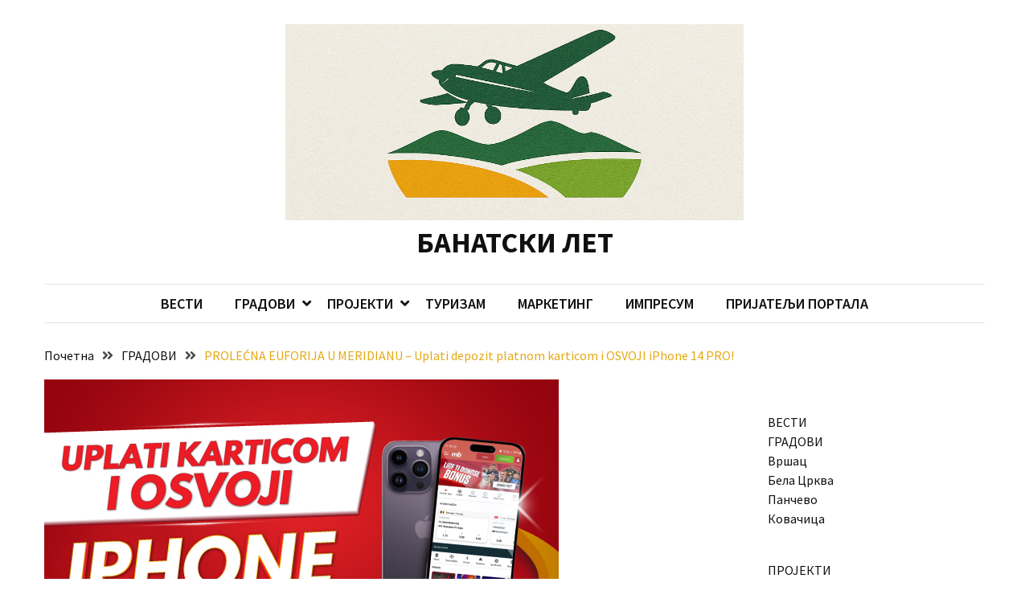

--- FILE ---
content_type: text/html; charset=UTF-8
request_url: https://banatskilet.rs/prolecna-euforija-u-meridianu-uplati-depozit-platnom-karticom-i-osvoji-iphone-14-pro/
body_size: 13124
content:
<!doctype html>
<html lang="sr-RS">

<head>
  <meta charset="UTF-8">
  <meta name="viewport" content="width=device-width, initial-scale=1">
  <link rel="profile" href="https://gmpg.org/xfn/11">

  <title>PROLEĆNA EUFORIJA U MERIDIANU &#8211; Uplati depozit platnom karticom i OSVOJI iPhone 14 PRO! &#8211; БАНАТСКИ ЛЕТ</title>
<meta name='robots' content='max-image-preview:large' />
<link rel='dns-prefetch' href='//fonts.googleapis.com' />
<link rel="alternate" type="application/rss+xml" title="БАНАТСКИ ЛЕТ &raquo; довод" href="https://banatskilet.rs/feed/" />
<link rel="alternate" type="application/rss+xml" title="БАНАТСКИ ЛЕТ &raquo; довод коментара" href="https://banatskilet.rs/comments/feed/" />
<link rel="alternate" type="application/rss+xml" title="БАНАТСКИ ЛЕТ &raquo; довод коментара на PROLEĆNA EUFORIJA U MERIDIANU &#8211; Uplati depozit platnom karticom i OSVOJI iPhone 14 PRO!" href="https://banatskilet.rs/prolecna-euforija-u-meridianu-uplati-depozit-platnom-karticom-i-osvoji-iphone-14-pro/feed/" />
<link rel="alternate" title="oEmbed (JSON)" type="application/json+oembed" href="https://banatskilet.rs/wp-json/oembed/1.0/embed?url=https%3A%2F%2Fbanatskilet.rs%2Fprolecna-euforija-u-meridianu-uplati-depozit-platnom-karticom-i-osvoji-iphone-14-pro%2F" />
<link rel="alternate" title="oEmbed (XML)" type="text/xml+oembed" href="https://banatskilet.rs/wp-json/oembed/1.0/embed?url=https%3A%2F%2Fbanatskilet.rs%2Fprolecna-euforija-u-meridianu-uplati-depozit-platnom-karticom-i-osvoji-iphone-14-pro%2F&#038;format=xml" />
<style id='wp-img-auto-sizes-contain-inline-css'>
img:is([sizes=auto i],[sizes^="auto," i]){contain-intrinsic-size:3000px 1500px}
/*# sourceURL=wp-img-auto-sizes-contain-inline-css */
</style>
<style id='wp-emoji-styles-inline-css'>

	img.wp-smiley, img.emoji {
		display: inline !important;
		border: none !important;
		box-shadow: none !important;
		height: 1em !important;
		width: 1em !important;
		margin: 0 0.07em !important;
		vertical-align: -0.1em !important;
		background: none !important;
		padding: 0 !important;
	}
/*# sourceURL=wp-emoji-styles-inline-css */
</style>
<style id='wp-block-library-inline-css'>
:root{--wp-block-synced-color:#7a00df;--wp-block-synced-color--rgb:122,0,223;--wp-bound-block-color:var(--wp-block-synced-color);--wp-editor-canvas-background:#ddd;--wp-admin-theme-color:#007cba;--wp-admin-theme-color--rgb:0,124,186;--wp-admin-theme-color-darker-10:#006ba1;--wp-admin-theme-color-darker-10--rgb:0,107,160.5;--wp-admin-theme-color-darker-20:#005a87;--wp-admin-theme-color-darker-20--rgb:0,90,135;--wp-admin-border-width-focus:2px}@media (min-resolution:192dpi){:root{--wp-admin-border-width-focus:1.5px}}.wp-element-button{cursor:pointer}:root .has-very-light-gray-background-color{background-color:#eee}:root .has-very-dark-gray-background-color{background-color:#313131}:root .has-very-light-gray-color{color:#eee}:root .has-very-dark-gray-color{color:#313131}:root .has-vivid-green-cyan-to-vivid-cyan-blue-gradient-background{background:linear-gradient(135deg,#00d084,#0693e3)}:root .has-purple-crush-gradient-background{background:linear-gradient(135deg,#34e2e4,#4721fb 50%,#ab1dfe)}:root .has-hazy-dawn-gradient-background{background:linear-gradient(135deg,#faaca8,#dad0ec)}:root .has-subdued-olive-gradient-background{background:linear-gradient(135deg,#fafae1,#67a671)}:root .has-atomic-cream-gradient-background{background:linear-gradient(135deg,#fdd79a,#004a59)}:root .has-nightshade-gradient-background{background:linear-gradient(135deg,#330968,#31cdcf)}:root .has-midnight-gradient-background{background:linear-gradient(135deg,#020381,#2874fc)}:root{--wp--preset--font-size--normal:16px;--wp--preset--font-size--huge:42px}.has-regular-font-size{font-size:1em}.has-larger-font-size{font-size:2.625em}.has-normal-font-size{font-size:var(--wp--preset--font-size--normal)}.has-huge-font-size{font-size:var(--wp--preset--font-size--huge)}.has-text-align-center{text-align:center}.has-text-align-left{text-align:left}.has-text-align-right{text-align:right}.has-fit-text{white-space:nowrap!important}#end-resizable-editor-section{display:none}.aligncenter{clear:both}.items-justified-left{justify-content:flex-start}.items-justified-center{justify-content:center}.items-justified-right{justify-content:flex-end}.items-justified-space-between{justify-content:space-between}.screen-reader-text{border:0;clip-path:inset(50%);height:1px;margin:-1px;overflow:hidden;padding:0;position:absolute;width:1px;word-wrap:normal!important}.screen-reader-text:focus{background-color:#ddd;clip-path:none;color:#444;display:block;font-size:1em;height:auto;left:5px;line-height:normal;padding:15px 23px 14px;text-decoration:none;top:5px;width:auto;z-index:100000}html :where(.has-border-color){border-style:solid}html :where([style*=border-top-color]){border-top-style:solid}html :where([style*=border-right-color]){border-right-style:solid}html :where([style*=border-bottom-color]){border-bottom-style:solid}html :where([style*=border-left-color]){border-left-style:solid}html :where([style*=border-width]){border-style:solid}html :where([style*=border-top-width]){border-top-style:solid}html :where([style*=border-right-width]){border-right-style:solid}html :where([style*=border-bottom-width]){border-bottom-style:solid}html :where([style*=border-left-width]){border-left-style:solid}html :where(img[class*=wp-image-]){height:auto;max-width:100%}:where(figure){margin:0 0 1em}html :where(.is-position-sticky){--wp-admin--admin-bar--position-offset:var(--wp-admin--admin-bar--height,0px)}@media screen and (max-width:600px){html :where(.is-position-sticky){--wp-admin--admin-bar--position-offset:0px}}

/*# sourceURL=wp-block-library-inline-css */
</style><style id='wp-block-media-text-inline-css'>
.wp-block-media-text{box-sizing:border-box;
  /*!rtl:begin:ignore*/direction:ltr;
  /*!rtl:end:ignore*/display:grid;grid-template-columns:50% 1fr;grid-template-rows:auto}.wp-block-media-text.has-media-on-the-right{grid-template-columns:1fr 50%}.wp-block-media-text.is-vertically-aligned-top>.wp-block-media-text__content,.wp-block-media-text.is-vertically-aligned-top>.wp-block-media-text__media{align-self:start}.wp-block-media-text.is-vertically-aligned-center>.wp-block-media-text__content,.wp-block-media-text.is-vertically-aligned-center>.wp-block-media-text__media,.wp-block-media-text>.wp-block-media-text__content,.wp-block-media-text>.wp-block-media-text__media{align-self:center}.wp-block-media-text.is-vertically-aligned-bottom>.wp-block-media-text__content,.wp-block-media-text.is-vertically-aligned-bottom>.wp-block-media-text__media{align-self:end}.wp-block-media-text>.wp-block-media-text__media{
  /*!rtl:begin:ignore*/grid-column:1;grid-row:1;
  /*!rtl:end:ignore*/margin:0}.wp-block-media-text>.wp-block-media-text__content{direction:ltr;
  /*!rtl:begin:ignore*/grid-column:2;grid-row:1;
  /*!rtl:end:ignore*/padding:0 8%;word-break:break-word}.wp-block-media-text.has-media-on-the-right>.wp-block-media-text__media{
  /*!rtl:begin:ignore*/grid-column:2;grid-row:1
  /*!rtl:end:ignore*/}.wp-block-media-text.has-media-on-the-right>.wp-block-media-text__content{
  /*!rtl:begin:ignore*/grid-column:1;grid-row:1
  /*!rtl:end:ignore*/}.wp-block-media-text__media a{display:block}.wp-block-media-text__media img,.wp-block-media-text__media video{height:auto;max-width:unset;vertical-align:middle;width:100%}.wp-block-media-text.is-image-fill>.wp-block-media-text__media{background-size:cover;height:100%;min-height:250px}.wp-block-media-text.is-image-fill>.wp-block-media-text__media>a{display:block;height:100%}.wp-block-media-text.is-image-fill>.wp-block-media-text__media img{height:1px;margin:-1px;overflow:hidden;padding:0;position:absolute;width:1px;clip:rect(0,0,0,0);border:0}.wp-block-media-text.is-image-fill-element>.wp-block-media-text__media{height:100%;min-height:250px}.wp-block-media-text.is-image-fill-element>.wp-block-media-text__media>a{display:block;height:100%}.wp-block-media-text.is-image-fill-element>.wp-block-media-text__media img{height:100%;object-fit:cover;width:100%}@media (max-width:600px){.wp-block-media-text.is-stacked-on-mobile{grid-template-columns:100%!important}.wp-block-media-text.is-stacked-on-mobile>.wp-block-media-text__media{grid-column:1;grid-row:1}.wp-block-media-text.is-stacked-on-mobile>.wp-block-media-text__content{grid-column:1;grid-row:2}}
/*# sourceURL=https://banatskilet.rs/wp-includes/blocks/media-text/style.min.css */
</style>
<style id='wp-block-paragraph-inline-css'>
.is-small-text{font-size:.875em}.is-regular-text{font-size:1em}.is-large-text{font-size:2.25em}.is-larger-text{font-size:3em}.has-drop-cap:not(:focus):first-letter{float:left;font-size:8.4em;font-style:normal;font-weight:100;line-height:.68;margin:.05em .1em 0 0;text-transform:uppercase}body.rtl .has-drop-cap:not(:focus):first-letter{float:none;margin-left:.1em}p.has-drop-cap.has-background{overflow:hidden}:root :where(p.has-background){padding:1.25em 2.375em}:where(p.has-text-color:not(.has-link-color)) a{color:inherit}p.has-text-align-left[style*="writing-mode:vertical-lr"],p.has-text-align-right[style*="writing-mode:vertical-rl"]{rotate:180deg}
/*# sourceURL=https://banatskilet.rs/wp-includes/blocks/paragraph/style.min.css */
</style>
<style id='global-styles-inline-css'>
:root{--wp--preset--aspect-ratio--square: 1;--wp--preset--aspect-ratio--4-3: 4/3;--wp--preset--aspect-ratio--3-4: 3/4;--wp--preset--aspect-ratio--3-2: 3/2;--wp--preset--aspect-ratio--2-3: 2/3;--wp--preset--aspect-ratio--16-9: 16/9;--wp--preset--aspect-ratio--9-16: 9/16;--wp--preset--color--black: #000000;--wp--preset--color--cyan-bluish-gray: #abb8c3;--wp--preset--color--white: #ffffff;--wp--preset--color--pale-pink: #f78da7;--wp--preset--color--vivid-red: #cf2e2e;--wp--preset--color--luminous-vivid-orange: #ff6900;--wp--preset--color--luminous-vivid-amber: #fcb900;--wp--preset--color--light-green-cyan: #7bdcb5;--wp--preset--color--vivid-green-cyan: #00d084;--wp--preset--color--pale-cyan-blue: #8ed1fc;--wp--preset--color--vivid-cyan-blue: #0693e3;--wp--preset--color--vivid-purple: #9b51e0;--wp--preset--gradient--vivid-cyan-blue-to-vivid-purple: linear-gradient(135deg,rgb(6,147,227) 0%,rgb(155,81,224) 100%);--wp--preset--gradient--light-green-cyan-to-vivid-green-cyan: linear-gradient(135deg,rgb(122,220,180) 0%,rgb(0,208,130) 100%);--wp--preset--gradient--luminous-vivid-amber-to-luminous-vivid-orange: linear-gradient(135deg,rgb(252,185,0) 0%,rgb(255,105,0) 100%);--wp--preset--gradient--luminous-vivid-orange-to-vivid-red: linear-gradient(135deg,rgb(255,105,0) 0%,rgb(207,46,46) 100%);--wp--preset--gradient--very-light-gray-to-cyan-bluish-gray: linear-gradient(135deg,rgb(238,238,238) 0%,rgb(169,184,195) 100%);--wp--preset--gradient--cool-to-warm-spectrum: linear-gradient(135deg,rgb(74,234,220) 0%,rgb(151,120,209) 20%,rgb(207,42,186) 40%,rgb(238,44,130) 60%,rgb(251,105,98) 80%,rgb(254,248,76) 100%);--wp--preset--gradient--blush-light-purple: linear-gradient(135deg,rgb(255,206,236) 0%,rgb(152,150,240) 100%);--wp--preset--gradient--blush-bordeaux: linear-gradient(135deg,rgb(254,205,165) 0%,rgb(254,45,45) 50%,rgb(107,0,62) 100%);--wp--preset--gradient--luminous-dusk: linear-gradient(135deg,rgb(255,203,112) 0%,rgb(199,81,192) 50%,rgb(65,88,208) 100%);--wp--preset--gradient--pale-ocean: linear-gradient(135deg,rgb(255,245,203) 0%,rgb(182,227,212) 50%,rgb(51,167,181) 100%);--wp--preset--gradient--electric-grass: linear-gradient(135deg,rgb(202,248,128) 0%,rgb(113,206,126) 100%);--wp--preset--gradient--midnight: linear-gradient(135deg,rgb(2,3,129) 0%,rgb(40,116,252) 100%);--wp--preset--font-size--small: 13px;--wp--preset--font-size--medium: 20px;--wp--preset--font-size--large: 36px;--wp--preset--font-size--x-large: 42px;--wp--preset--spacing--20: 0.44rem;--wp--preset--spacing--30: 0.67rem;--wp--preset--spacing--40: 1rem;--wp--preset--spacing--50: 1.5rem;--wp--preset--spacing--60: 2.25rem;--wp--preset--spacing--70: 3.38rem;--wp--preset--spacing--80: 5.06rem;--wp--preset--shadow--natural: 6px 6px 9px rgba(0, 0, 0, 0.2);--wp--preset--shadow--deep: 12px 12px 50px rgba(0, 0, 0, 0.4);--wp--preset--shadow--sharp: 6px 6px 0px rgba(0, 0, 0, 0.2);--wp--preset--shadow--outlined: 6px 6px 0px -3px rgb(255, 255, 255), 6px 6px rgb(0, 0, 0);--wp--preset--shadow--crisp: 6px 6px 0px rgb(0, 0, 0);}:where(.is-layout-flex){gap: 0.5em;}:where(.is-layout-grid){gap: 0.5em;}body .is-layout-flex{display: flex;}.is-layout-flex{flex-wrap: wrap;align-items: center;}.is-layout-flex > :is(*, div){margin: 0;}body .is-layout-grid{display: grid;}.is-layout-grid > :is(*, div){margin: 0;}:where(.wp-block-columns.is-layout-flex){gap: 2em;}:where(.wp-block-columns.is-layout-grid){gap: 2em;}:where(.wp-block-post-template.is-layout-flex){gap: 1.25em;}:where(.wp-block-post-template.is-layout-grid){gap: 1.25em;}.has-black-color{color: var(--wp--preset--color--black) !important;}.has-cyan-bluish-gray-color{color: var(--wp--preset--color--cyan-bluish-gray) !important;}.has-white-color{color: var(--wp--preset--color--white) !important;}.has-pale-pink-color{color: var(--wp--preset--color--pale-pink) !important;}.has-vivid-red-color{color: var(--wp--preset--color--vivid-red) !important;}.has-luminous-vivid-orange-color{color: var(--wp--preset--color--luminous-vivid-orange) !important;}.has-luminous-vivid-amber-color{color: var(--wp--preset--color--luminous-vivid-amber) !important;}.has-light-green-cyan-color{color: var(--wp--preset--color--light-green-cyan) !important;}.has-vivid-green-cyan-color{color: var(--wp--preset--color--vivid-green-cyan) !important;}.has-pale-cyan-blue-color{color: var(--wp--preset--color--pale-cyan-blue) !important;}.has-vivid-cyan-blue-color{color: var(--wp--preset--color--vivid-cyan-blue) !important;}.has-vivid-purple-color{color: var(--wp--preset--color--vivid-purple) !important;}.has-black-background-color{background-color: var(--wp--preset--color--black) !important;}.has-cyan-bluish-gray-background-color{background-color: var(--wp--preset--color--cyan-bluish-gray) !important;}.has-white-background-color{background-color: var(--wp--preset--color--white) !important;}.has-pale-pink-background-color{background-color: var(--wp--preset--color--pale-pink) !important;}.has-vivid-red-background-color{background-color: var(--wp--preset--color--vivid-red) !important;}.has-luminous-vivid-orange-background-color{background-color: var(--wp--preset--color--luminous-vivid-orange) !important;}.has-luminous-vivid-amber-background-color{background-color: var(--wp--preset--color--luminous-vivid-amber) !important;}.has-light-green-cyan-background-color{background-color: var(--wp--preset--color--light-green-cyan) !important;}.has-vivid-green-cyan-background-color{background-color: var(--wp--preset--color--vivid-green-cyan) !important;}.has-pale-cyan-blue-background-color{background-color: var(--wp--preset--color--pale-cyan-blue) !important;}.has-vivid-cyan-blue-background-color{background-color: var(--wp--preset--color--vivid-cyan-blue) !important;}.has-vivid-purple-background-color{background-color: var(--wp--preset--color--vivid-purple) !important;}.has-black-border-color{border-color: var(--wp--preset--color--black) !important;}.has-cyan-bluish-gray-border-color{border-color: var(--wp--preset--color--cyan-bluish-gray) !important;}.has-white-border-color{border-color: var(--wp--preset--color--white) !important;}.has-pale-pink-border-color{border-color: var(--wp--preset--color--pale-pink) !important;}.has-vivid-red-border-color{border-color: var(--wp--preset--color--vivid-red) !important;}.has-luminous-vivid-orange-border-color{border-color: var(--wp--preset--color--luminous-vivid-orange) !important;}.has-luminous-vivid-amber-border-color{border-color: var(--wp--preset--color--luminous-vivid-amber) !important;}.has-light-green-cyan-border-color{border-color: var(--wp--preset--color--light-green-cyan) !important;}.has-vivid-green-cyan-border-color{border-color: var(--wp--preset--color--vivid-green-cyan) !important;}.has-pale-cyan-blue-border-color{border-color: var(--wp--preset--color--pale-cyan-blue) !important;}.has-vivid-cyan-blue-border-color{border-color: var(--wp--preset--color--vivid-cyan-blue) !important;}.has-vivid-purple-border-color{border-color: var(--wp--preset--color--vivid-purple) !important;}.has-vivid-cyan-blue-to-vivid-purple-gradient-background{background: var(--wp--preset--gradient--vivid-cyan-blue-to-vivid-purple) !important;}.has-light-green-cyan-to-vivid-green-cyan-gradient-background{background: var(--wp--preset--gradient--light-green-cyan-to-vivid-green-cyan) !important;}.has-luminous-vivid-amber-to-luminous-vivid-orange-gradient-background{background: var(--wp--preset--gradient--luminous-vivid-amber-to-luminous-vivid-orange) !important;}.has-luminous-vivid-orange-to-vivid-red-gradient-background{background: var(--wp--preset--gradient--luminous-vivid-orange-to-vivid-red) !important;}.has-very-light-gray-to-cyan-bluish-gray-gradient-background{background: var(--wp--preset--gradient--very-light-gray-to-cyan-bluish-gray) !important;}.has-cool-to-warm-spectrum-gradient-background{background: var(--wp--preset--gradient--cool-to-warm-spectrum) !important;}.has-blush-light-purple-gradient-background{background: var(--wp--preset--gradient--blush-light-purple) !important;}.has-blush-bordeaux-gradient-background{background: var(--wp--preset--gradient--blush-bordeaux) !important;}.has-luminous-dusk-gradient-background{background: var(--wp--preset--gradient--luminous-dusk) !important;}.has-pale-ocean-gradient-background{background: var(--wp--preset--gradient--pale-ocean) !important;}.has-electric-grass-gradient-background{background: var(--wp--preset--gradient--electric-grass) !important;}.has-midnight-gradient-background{background: var(--wp--preset--gradient--midnight) !important;}.has-small-font-size{font-size: var(--wp--preset--font-size--small) !important;}.has-medium-font-size{font-size: var(--wp--preset--font-size--medium) !important;}.has-large-font-size{font-size: var(--wp--preset--font-size--large) !important;}.has-x-large-font-size{font-size: var(--wp--preset--font-size--x-large) !important;}
/*# sourceURL=global-styles-inline-css */
</style>

<style id='classic-theme-styles-inline-css'>
/*! This file is auto-generated */
.wp-block-button__link{color:#fff;background-color:#32373c;border-radius:9999px;box-shadow:none;text-decoration:none;padding:calc(.667em + 2px) calc(1.333em + 2px);font-size:1.125em}.wp-block-file__button{background:#32373c;color:#fff;text-decoration:none}
/*# sourceURL=/wp-includes/css/classic-themes.min.css */
</style>
<link rel='stylesheet' id='google-font-css' href='//fonts.googleapis.com/css2?family=Source+Sans+Pro%3Awght%40400%3B600%3B700&#038;display=swap&#038;ver=1.0.0' media='all' />
<link rel='stylesheet' id='font-awesome-css' href='https://banatskilet.rs/wp-content/themes/blockwp/candidthemes/assets/vendor/font-awesome/all.min.css?ver=1.0.0' media='all' />
<link rel='stylesheet' id='blockwp-style-css' href='https://banatskilet.rs/wp-content/themes/blockwp/style.css?ver=1.0.0' media='all' />
<style id='blockwp-style-inline-css'>
:root { 
               --primary-color: #e5a812; 
            }.site-header-topbar  { 
                background-color: #fff1ce; 
            }
/*# sourceURL=blockwp-style-inline-css */
</style>
<script src="https://banatskilet.rs/wp-includes/js/jquery/jquery.min.js?ver=3.7.1" id="jquery-core-js"></script>
<script src="https://banatskilet.rs/wp-includes/js/jquery/jquery-migrate.min.js?ver=3.4.1" id="jquery-migrate-js"></script>
<link rel="https://api.w.org/" href="https://banatskilet.rs/wp-json/" /><link rel="alternate" title="JSON" type="application/json" href="https://banatskilet.rs/wp-json/wp/v2/posts/2959" /><link rel="EditURI" type="application/rsd+xml" title="RSD" href="https://banatskilet.rs/xmlrpc.php?rsd" />
<meta name="generator" content="WordPress 6.9" />
<link rel="canonical" href="https://banatskilet.rs/prolecna-euforija-u-meridianu-uplati-depozit-platnom-karticom-i-osvoji-iphone-14-pro/" />
<link rel='shortlink' href='https://banatskilet.rs/?p=2959' />
<link rel="pingback" href="https://banatskilet.rs/xmlrpc.php"><link rel="icon" href="https://banatskilet.rs/wp-content/uploads/2022/03/cropped-paragliding-g54c5aea37_1920.jpg-tamnija-32x32.jpg" sizes="32x32" />
<link rel="icon" href="https://banatskilet.rs/wp-content/uploads/2022/03/cropped-paragliding-g54c5aea37_1920.jpg-tamnija-192x192.jpg" sizes="192x192" />
<link rel="apple-touch-icon" href="https://banatskilet.rs/wp-content/uploads/2022/03/cropped-paragliding-g54c5aea37_1920.jpg-tamnija-180x180.jpg" />
<meta name="msapplication-TileImage" content="https://banatskilet.rs/wp-content/uploads/2022/03/cropped-paragliding-g54c5aea37_1920.jpg-tamnija-270x270.jpg" />
</head>

<body class="wp-singular post-template-default single single-post postid-2959 single-format-standard wp-custom-logo wp-theme-blockwp ct-sticky-sidebar">
          <a class='skip-link screen-reader-text' href='#ct-content-area'>
            Skip to content        </a>
                    <header id='masthead' class='site-header'>
            
            <div id='offcanvas-sidebar' class='offcanvas-sidenav'>
                <button class='close-btn'><i class='fa fa-times'></i></button>
                                    <div class="default-widgets">
                        
		<div class="widget widget_recent_entries">
		<h2 class="widgettitle">Скорашњи чланци</h2>
		<ul>
											<li>
					<a href="https://banatskilet.rs/najavljen-prvi-sajam-zenskog-preduzetnistva-ap-vojvodine-i-republike-srpske/">Најављен први Сајам женског предузетништва АП Војводине и Републике Српске</a>
									</li>
											<li>
					<a href="https://banatskilet.rs/vestacka-inteligencija-i-novinarski-portali-novi-horizonti-ili-rizici-za-profesiju/">Вештачка интелигенција и новинарски портали – нови хоризонти или ризици за професију?</a>
									</li>
											<li>
					<a href="https://banatskilet.rs/etika-i-eticka-pitanja-izvestavanja-i-medijskih-sadrzaja-na-portalim/">Етика и етичка питања извештавања и медијских садржаја на порталим</a>
									</li>
											<li>
					<a href="https://banatskilet.rs/turisticka-organizacija-opstine-kovin-predstavila-tradiciju-banatske-trpeze-u-centru-za-kulturu-kovin/">Туристичка организација општине Ковин представила „Традицију банатске трпезе“ у Центру за културу Ковин</a>
									</li>
											<li>
					<a href="https://banatskilet.rs/to-vrsac-na-vinskom-parku-u-sremskoj-mitrovici/">ТО Вршац на Винском парку у Сремској Митровици-</a>
									</li>
					</ul>

		</div>                        <div class="widget widget_categories">
                            <h2 class="widget-title">Most Used Categories</h2>
                            <ul>
                                	<li class="cat-item cat-item-62"><a href="https://banatskilet.rs/category/%d0%b2%d1%80%d1%88%d0%b0%d1%86/">Вршац</a> (846)
</li>
	<li class="cat-item cat-item-69"><a href="https://banatskilet.rs/category/vesti/">Вести</a> (728)
</li>
	<li class="cat-item cat-item-60"><a href="https://banatskilet.rs/category/%d0%b3%d1%80%d0%b0%d0%b4%d0%be%d0%b2%d0%b8/">ГРАДОВИ</a> (810)
<ul class='children'>
	<li class="cat-item cat-item-81"><a href="https://banatskilet.rs/category/%d0%b3%d1%80%d0%b0%d0%b4%d0%be%d0%b2%d0%b8/plandiste/">Пландиште</a> (139)
</li>
</ul>
</li>
	<li class="cat-item cat-item-61"><a href="https://banatskilet.rs/category/%d0%bf%d0%b0%d0%bd%d1%87%d0%b5%d0%b2%d0%be/">Панчево</a> (472)
</li>
	<li class="cat-item cat-item-1"><a href="https://banatskilet.rs/category/uncategorized/">Uncategorized</a> (456)
</li>
	<li class="cat-item cat-item-45"><a href="https://banatskilet.rs/category/clanci/">Чланци</a> (306)
</li>
	<li class="cat-item cat-item-22"><a href="https://banatskilet.rs/category/blogs/">Blogs</a> (143)
</li>
	<li class="cat-item cat-item-64"><a href="https://banatskilet.rs/category/%d0%ba%d0%be%d0%b2%d0%b0%d1%87%d0%b8%d1%86%d0%b0/">Ковачица</a> (139)
</li>
	<li class="cat-item cat-item-63"><a href="https://banatskilet.rs/category/%d0%b1%d0%b5%d0%bb%d0%b0-%d1%86%d1%80%d0%ba%d0%b2%d0%b0/">Бела Црква</a> (137)
</li>
                            </ul>
                        </div>
                    </div>
                            </div>
                <div id='page' class='site'>
                <a class='skip-link screen-reader-text' href='#ct-content-area'>
            Skip to content        </a>
                    <header id='masthead' class='site-header'>
                    <div class="site-main-header-wrapper">

                    <div class="site-main-header">
                <div class="container">
                    <div class="row">
                                            <div class="col-sm-1-4 mbl-hide">
                                                    </div>
                                            <div class="col-sm-1-2">
                            <div class="site-branding">
                                <a href="https://banatskilet.rs/" class="custom-logo-link" rel="home"><img width="1024" height="438" src="https://banatskilet.rs/wp-content/uploads/2025/10/cropped-ChatGPT-Image-16.-окт-2025.-09_21_05.png" class="custom-logo" alt="БАНАТСКИ ЛЕТ" decoding="async" fetchpriority="high" srcset="https://banatskilet.rs/wp-content/uploads/2025/10/cropped-ChatGPT-Image-16.-окт-2025.-09_21_05.png 1024w, https://banatskilet.rs/wp-content/uploads/2025/10/cropped-ChatGPT-Image-16.-окт-2025.-09_21_05-300x128.png 300w, https://banatskilet.rs/wp-content/uploads/2025/10/cropped-ChatGPT-Image-16.-окт-2025.-09_21_05-768x329.png 768w" sizes="(max-width: 1024px) 100vw, 1024px" /></a>                                    <p class="site-title"><a href="https://banatskilet.rs/" rel="home">БАНАТСКИ ЛЕТ</a></p>
                                                            </div><!-- .site-branding -->
                        </div>
                                            <div class="col-sm-1-4 text-right mbl-hide">
                                                    </div>
                                        </div>
                </div>
            </div> <!-- .main-header -->
            <div class="menu-wrapper">
            <div class="container">
                <div class="container-inner" id="ct-menu-container">
                                    <div class="ct-mobile-top-menu-wrapper">
                                                <div class="menu-toggle-wrapper text-right">

                            <button class="menu-toggle" id="ct-menu-toggle" aria-controls="primary-menu" aria-expanded="false">
                                <i class="fas fa-bars"></i>
                            </button>
                        </div>
                                        </div>
                                    <nav id="site-navigation" class="main-navigation">
                        <ul id="primary-menu" class="menu"><li id="menu-item-11594" class="menu-item menu-item-type-post_type menu-item-object-page current_page_parent menu-item-11594"><a href="https://banatskilet.rs/%d0%b2%d0%b5%d1%81%d1%82%d0%b8/">ВЕСТИ</a></li>
<li id="menu-item-348" class="menu-item menu-item-type-taxonomy menu-item-object-category current-post-ancestor current-menu-parent current-post-parent menu-item-has-children menu-item-348"><a href="https://banatskilet.rs/category/%d0%b3%d1%80%d0%b0%d0%b4%d0%be%d0%b2%d0%b8/">ГРАДОВИ</a>
<ul class="sub-menu">
	<li id="menu-item-347" class="menu-item menu-item-type-taxonomy menu-item-object-category menu-item-347"><a href="https://banatskilet.rs/category/%d0%b2%d1%80%d1%88%d0%b0%d1%86/">Вршац</a></li>
	<li id="menu-item-346" class="menu-item menu-item-type-taxonomy menu-item-object-category menu-item-346"><a href="https://banatskilet.rs/category/%d0%b1%d0%b5%d0%bb%d0%b0-%d1%86%d1%80%d0%ba%d0%b2%d0%b0/">Бела Црква</a></li>
	<li id="menu-item-350" class="menu-item menu-item-type-taxonomy menu-item-object-category menu-item-350"><a href="https://banatskilet.rs/category/%d0%bf%d0%b0%d0%bd%d1%87%d0%b5%d0%b2%d0%be/">Панчево</a></li>
	<li id="menu-item-349" class="menu-item menu-item-type-taxonomy menu-item-object-category menu-item-349"><a href="https://banatskilet.rs/category/%d0%ba%d0%be%d0%b2%d0%b0%d1%87%d0%b8%d1%86%d0%b0/">Ковачица</a></li>
</ul>
</li>
<li id="menu-item-11118" class="menu-item menu-item-type-taxonomy menu-item-object-category menu-item-has-children menu-item-11118"><a href="https://banatskilet.rs/category/projekti-2/">ПРОЈЕКТИ</a>
<ul class="sub-menu">
	<li id="menu-item-11117" class="menu-item menu-item-type-taxonomy menu-item-object-category menu-item-11117"><a href="https://banatskilet.rs/category/kovacica-i-padina-cuvari-boja-tradicije/">Ковачица и Падина &#8211; Чувари боја традиције</a></li>
	<li id="menu-item-11287" class="menu-item menu-item-type-taxonomy menu-item-object-category menu-item-11287"><a href="https://banatskilet.rs/category/kovin-tvoja-turisticka-destinacija/">Ковин &#8211; Твоја туристичка дестинација</a></li>
</ul>
</li>
<li id="menu-item-2296" class="menu-item menu-item-type-taxonomy menu-item-object-category menu-item-2296"><a href="https://banatskilet.rs/category/turizam/">ТУРИЗАМ</a></li>
<li id="menu-item-5808" class="menu-item menu-item-type-post_type menu-item-object-page menu-item-5808"><a href="https://banatskilet.rs/marketing/">МАРКЕТИНГ</a></li>
<li id="menu-item-318" class="menu-item menu-item-type-post_type menu-item-object-page menu-item-318"><a href="https://banatskilet.rs/about/">ИМПРЕСУМ</a></li>
<li id="menu-item-7228" class="menu-item menu-item-type-taxonomy menu-item-object-category menu-item-7228"><a href="https://banatskilet.rs/category/prijatelji-portala/">ПРИЈАТЕЉИ ПОРТАЛА</a></li>
<li class="nav-item ct-nav-item"><a class="nav-link close_nav" href="#"><i class="fa fa-times"></i></a></li></ul>                    </nav><!-- #site-navigation -->
                    
                </div>
            </div>
        </div> <!-- .menu-wrapper -->
            </div> <!-- .site-main-header-wrapper -->
            </header><!-- #masthead -->
        
  <div id="ct-content-area" class="ct-site-content-wrapper ct-right-sidebar ct-enable-underline"><div class="ct-inner-content-area">
	<div class="container">
		<div class="row">

			<main id="primary" class="site-main col-sm-2-3 col-lg-3-4">

				
<article id="post-2959" class="post-2959 post type-post status-publish format-standard has-post-thumbnail hentry category-60">
	<div class="card-item card-media-aside">
		                <div class="blockwp-breadcrumb-wrapper">
                    <div class='breadcrumbs init-animate clearfix'><div id='blockwp-breadcrumbs' class='clearfix'><div role="navigation" aria-label="Breadcrumbs" class="breadcrumb-trail breadcrumbs" itemprop="breadcrumb"><ul class="trail-items" itemscope itemtype="http://schema.org/BreadcrumbList"><meta name="numberOfItems" content="3" /><meta name="itemListOrder" content="Ascending" /><li itemprop="itemListElement" itemscope itemtype="http://schema.org/ListItem" class="trail-item trail-begin"><a href="https://banatskilet.rs/" rel="home" itemprop="item"><span itemprop="name">Почетна</span></a><meta itemprop="position" content="1" /></li><li itemprop="itemListElement" itemscope itemtype="http://schema.org/ListItem" class="trail-item"><a href="https://banatskilet.rs/category/%d0%b3%d1%80%d0%b0%d0%b4%d0%be%d0%b2%d0%b8/" itemprop="item"><span itemprop="name">ГРАДОВИ</span></a><meta itemprop="position" content="2" /></li><li itemprop="itemListElement" itemscope itemtype="http://schema.org/ListItem" class="trail-item trail-end"><a href="https://banatskilet.rs/prolecna-euforija-u-meridianu-uplati-depozit-platnom-karticom-i-osvoji-iphone-14-pro/" itemprop="item"><span itemprop="name">PROLEĆNA EUFORIJA U MERIDIANU &#8211; Uplati depozit platnom karticom i OSVOJI iPhone 14 PRO!</span></a><meta itemprop="position" content="3" /></li></ul></div></div></div>                </div>

				<div class="post-thumbnail">
					<img width="640" height="419" src="https://banatskilet.rs/wp-content/uploads/2023/03/sos-nedelja-3.jpg" class="attachment-post-thumbnail size-post-thumbnail wp-post-image" alt="" decoding="async" srcset="https://banatskilet.rs/wp-content/uploads/2023/03/sos-nedelja-3.jpg 640w, https://banatskilet.rs/wp-content/uploads/2023/03/sos-nedelja-3-300x196.jpg 300w" sizes="(max-width: 640px) 100vw, 640px" />				</div><!-- .post-thumbnail -->

					<div class="card-body">
			<header class="entry-header">
				<h1 class="entry-title"><strong>PROLEĆNA EUFORIJA U MERIDIANU &#8211; Uplati depozit platnom karticom i OSVOJI iPhone 14 PRO!</strong></h1>					<div class="entry-meta ct-updated-date">
						<span class="byline"> <span class="author vcard"><a class="url fn n" href="https://banatskilet.rs/author/admin/">admin</a></span></span><span class="posted-on"><a href="https://banatskilet.rs/prolecna-euforija-u-meridianu-uplati-depozit-platnom-karticom-i-osvoji-iphone-14-pro/" rel="bookmark"><time class="entry-date published updated" datetime="2023-03-26T22:54:36+01:00">26. март 2023.</time></a></span>					</div><!-- .entry-meta -->
							</header><!-- .entry-header -->
			<div class="entry-content">
				
<p><em>Ovo proleće miriše na poklone!</em></p>



<p>Vlasnik si Visa, Dina, Maestro ili Master Card kartice? Odlično!</p>



<p>Spreman si da uskočiš u vrhunsku prolećnu avanturu – sve što je potrebno da uradiš je da uz pomoć platne kartice deponuješ novac na svoj <strong>Meridianbet</strong> korisnički nalog i možeš da osvojiš <a href="https://a.meridianbet.rs/c/zZm6x6"><strong>iPhone 14 PRO</strong></a><strong>!</strong></p>



<p><strong>Brzo, lako, jednostavno i bez provizije&nbsp; –&nbsp; </strong><a href="https://a.meridianbet.rs/c/zZm6x6"><strong>deponuj novac putem platne kartice</strong></a><strong> i svaka uplata od 2.000 RSD ili više kvalifikujete za glavni poklon – </strong><a href="https://a.meridianbet.rs/c/zZm6x6"><strong>iPhone 14 PRO</strong></a><strong>.</strong></p>



<p>Uplaćeni depozit je potrebno da bude iskorišćen za odigravanje sportske ili kazino ponude. Promocija važi za sve korisnike sajta meridianbet.rs i Meridianbet mobilne aplikacije.</p>



<p><strong>Promocija je aktivna do 20. aprila, a dobitnik poklona iPhone 14 PRO će biti izvučen 21. aprila.</strong></p>



<p>Ako ti sve ovo zvuči primamljivo, ali još uvek nemaš nalog u Meridianu – nema problema!</p>



<p>Jedan klik ovde dovoljan je i odmah će ti se otvoriti <a href="https://a.meridianbet.rs/c/Hgsmjj"><strong>registraciona forma</strong></a> koju je potrebno da popuniš, nakon toga, tvoj nalog će zvanično biti otvoren, a kao <strong><a href="https://a.meridianbet.rs/c/Hgsmjj">poklon dobrodošlice čeka te 300 besplatnih spinova i 100% bonusa na uplatu prvog depozita.</a></strong></p>



<p><strong>BONUS VEST:</strong> Da li ste znali da je igrač Meridiana iz Niša oborio EVROPSKI REKORD KADA JE REČ O DOBICIMA NA SLOT IGRAMA? Igrajući Wild Crusade: Empire Treasures S.J. iz Niša je osvojio 132.211.421 DINAR!</p>



<p>GRAND DŽEKPOT U IZNOSU od blizu 1.130.000 EVRA ostaće zabeležen kao najveći dobitak ikada isplaćen u našem regionu!</p>



<p>Možda si baš ti naš naredni <strong>MULTIMILIONER</strong>!</p>
			</div><!-- .entry-content -->
							<footer class="entry-footer">
									</footer><!-- .entry-footer -->
					</div>

	</div> <!-- .card-item -->
</article><!-- #post-2959 -->
	<nav class="navigation post-navigation" aria-label="Чланци">
		<h2 class="screen-reader-text">Кретање чланка</h2>
		<div class="nav-links"><div class="nav-previous"><a href="https://banatskilet.rs/prvoklasna-zurka-moze-da-pocne-evo-kako-do-najjaceg-bonusa-u-regionu/" rel="prev"><span class="nav-subtitle">Previous:</span> <span class="nav-title"><strong>PRVOKLASNA ŽURKA MOŽE DA POČNE: EVO KAKO DO NAJJAČEG BONUSA U REGIONU!</strong></span></a></div><div class="nav-next"><a href="https://banatskilet.rs/javni-poziv-namenjen-srednjim-skolama/" rel="next"><span class="nav-subtitle">Next:</span> <span class="nav-title">Јавни позив намењен средњим школама</span></a></div></div>
	</nav>                <div class="related-posts">
                                            <h2>
                            Related Posts                        </h2>
                    
                                            <div class="rel-post-list">
                            <div class="row">
                                                                    <div class="col-sm-1-3 rel-post-wrap">
                                                                                    <div class="img-wrapper">
                                                <a href="https://banatskilet.rs/win-and-go-na-novi-nacin-iskoristi-happy-hour-period-i-uzivaj-u-zabavi/">
                                                    <img width="640" height="419" src="https://banatskilet.rs/wp-content/uploads/2024/02/SOS-1.jpg" class="attachment-blockwp-medium size-blockwp-medium wp-post-image" alt="" decoding="async" srcset="https://banatskilet.rs/wp-content/uploads/2024/02/SOS-1.jpg 640w, https://banatskilet.rs/wp-content/uploads/2024/02/SOS-1-300x196.jpg 300w" sizes="(max-width: 640px) 100vw, 640px" />                                                </a>
                                            </div>
                                                                                <div class="rel-post-content">
                                            <div class="entry-title">
                                                <h3>
                                                    <a href="https://banatskilet.rs/win-and-go-na-novi-nacin-iskoristi-happy-hour-period-i-uzivaj-u-zabavi/">
                                                        Win and Go na novi način: Iskoristi Happy Hour period i uživaj u zabavi!                                                    </a>
                                                </h3>
                                            </div>
                                                                                        <div class="entry-meta ct-updated-date">
                                                <span class="posted-on"><a href="https://banatskilet.rs/win-and-go-na-novi-nacin-iskoristi-happy-hour-period-i-uzivaj-u-zabavi/" rel="bookmark"><time class="entry-date published updated" datetime="2024-02-02T02:05:39+01:00">2. фебруар 2024.</time></a></span><span class="byline"> <span class="author vcard"><a class="url fn n" href="https://banatskilet.rs/author/admin/">admin</a></span></span>                                            </div>
                                        </div>
                                    </div>
                                    <!-- .rel-post-wrap -->
                                                                    <div class="col-sm-1-3 rel-post-wrap">
                                                                                    <div class="img-wrapper">
                                                <a href="https://banatskilet.rs/piratskim-brodom-do-jackpota-srecnik-zgrabio-plen-vredan-23-410-018-dinara-2/">
                                                    <img width="640" height="419" src="https://banatskilet.rs/wp-content/uploads/2024/02/sos-cetvrtak-1.jpg" class="attachment-blockwp-medium size-blockwp-medium wp-post-image" alt="" decoding="async" srcset="https://banatskilet.rs/wp-content/uploads/2024/02/sos-cetvrtak-1.jpg 640w, https://banatskilet.rs/wp-content/uploads/2024/02/sos-cetvrtak-1-300x196.jpg 300w" sizes="(max-width: 640px) 100vw, 640px" />                                                </a>
                                            </div>
                                                                                <div class="rel-post-content">
                                            <div class="entry-title">
                                                <h3>
                                                    <a href="https://banatskilet.rs/piratskim-brodom-do-jackpota-srecnik-zgrabio-plen-vredan-23-410-018-dinara-2/">
                                                        PIRATSKIM BRODOM DO JACKPOTA: SREĆNIK zgrabio plen vredan 23.410.018 DINARA!                                                    </a>
                                                </h3>
                                            </div>
                                                                                        <div class="entry-meta ct-updated-date">
                                                <span class="posted-on"><a href="https://banatskilet.rs/piratskim-brodom-do-jackpota-srecnik-zgrabio-plen-vredan-23-410-018-dinara-2/" rel="bookmark"><time class="entry-date published updated" datetime="2024-02-02T02:01:09+01:00">2. фебруар 2024.</time></a></span><span class="byline"> <span class="author vcard"><a class="url fn n" href="https://banatskilet.rs/author/admin/">admin</a></span></span>                                            </div>
                                        </div>
                                    </div>
                                    <!-- .rel-post-wrap -->
                                                                    <div class="col-sm-1-3 rel-post-wrap">
                                                                                    <div class="img-wrapper">
                                                <a href="https://banatskilet.rs/piratskim-brodom-do-jackpota-srecnik-zgrabio-plen-vredan-23-410-018-dinara/">
                                                    <img width="640" height="419" src="https://banatskilet.rs/wp-content/uploads/2024/02/SOS-sreda-2.jpg" class="attachment-blockwp-medium size-blockwp-medium wp-post-image" alt="" decoding="async" loading="lazy" srcset="https://banatskilet.rs/wp-content/uploads/2024/02/SOS-sreda-2.jpg 640w, https://banatskilet.rs/wp-content/uploads/2024/02/SOS-sreda-2-300x196.jpg 300w" sizes="auto, (max-width: 640px) 100vw, 640px" />                                                </a>
                                            </div>
                                                                                <div class="rel-post-content">
                                            <div class="entry-title">
                                                <h3>
                                                    <a href="https://banatskilet.rs/piratskim-brodom-do-jackpota-srecnik-zgrabio-plen-vredan-23-410-018-dinara/">
                                                        PIRATSKIM BRODOM DO JACKPOTA: SREĆNIK zgrabio plen vredan 23.410.018 DINARA!                                                    </a>
                                                </h3>
                                            </div>
                                                                                        <div class="entry-meta ct-updated-date">
                                                <span class="posted-on"><a href="https://banatskilet.rs/piratskim-brodom-do-jackpota-srecnik-zgrabio-plen-vredan-23-410-018-dinara/" rel="bookmark"><time class="entry-date published updated" datetime="2024-02-02T01:56:13+01:00">2. фебруар 2024.</time></a></span><span class="byline"> <span class="author vcard"><a class="url fn n" href="https://banatskilet.rs/author/admin/">admin</a></span></span>                                            </div>
                                        </div>
                                    </div>
                                    <!-- .rel-post-wrap -->
                                                            </div>
                        </div>

                                    </div> <!-- .related-post -->
            
				
<div id="comments" class="comments-area">

		<div id="respond" class="comment-respond">
		<h3 id="reply-title" class="comment-reply-title">Оставите одговор <small><a rel="nofollow" id="cancel-comment-reply-link" href="/prolecna-euforija-u-meridianu-uplati-depozit-platnom-karticom-i-osvoji-iphone-14-pro/#respond" style="display:none;">Одустани од одговора</a></small></h3><form action="https://banatskilet.rs/wp-comments-post.php" method="post" id="commentform" class="comment-form"><p class="comment-notes"><span id="email-notes">Ваша адреса е-поште неће бити објављена.</span> <span class="required-field-message">Неопходна поља су означена <span class="required">*</span></span></p><p class="comment-form-comment"><label for="comment">Коментар <span class="required">*</span></label> <textarea id="comment" name="comment" cols="45" rows="8" maxlength="65525" required></textarea></p><p class="comment-form-author"><label for="author">Име <span class="required">*</span></label> <input id="author" name="author" type="text" value="" size="30" maxlength="245" autocomplete="name" required /></p>
<p class="comment-form-email"><label for="email">Е-пошта <span class="required">*</span></label> <input id="email" name="email" type="email" value="" size="30" maxlength="100" aria-describedby="email-notes" autocomplete="email" required /></p>
<p class="comment-form-url"><label for="url">Веб место</label> <input id="url" name="url" type="url" value="" size="30" maxlength="200" autocomplete="url" /></p>
<p class="comment-form-cookies-consent"><input id="wp-comment-cookies-consent" name="wp-comment-cookies-consent" type="checkbox" value="yes" /> <label for="wp-comment-cookies-consent">Сачувај моје име, е-пошту и веб место у овом прегледачу веба за следећи пут када коментаришем.</label></p>
<p class="form-submit"><input name="submit" type="submit" id="submit" class="submit" value="Предај коментар" /> <input type='hidden' name='comment_post_ID' value='2959' id='comment_post_ID' />
<input type='hidden' name='comment_parent' id='comment_parent' value='0' />
</p></form>	</div><!-- #respond -->
	
</div><!-- #comments -->

			</main><!-- #main -->

			
<aside id="secondary" class="ct-sidebar widget-area col-sm-1-3 col-lg-1-4">
	<section id="block-16" class="widget widget_block">
<!--nextpage-->
</section><section id="block-17" class="widget widget_block">
<div class="wp-block-media-text is-stacked-on-mobile"><figure class="wp-block-media-text__media"></figure><div class="wp-block-media-text__content">
<p></p>
</div></div>
</section><section id="nav_menu-4" class="widget widget_nav_menu"><div class="menu-banatski-container"><ul id="menu-banatski" class="menu"><li class="menu-item menu-item-type-post_type menu-item-object-page current_page_parent menu-item-11594"><a href="https://banatskilet.rs/%d0%b2%d0%b5%d1%81%d1%82%d0%b8/">ВЕСТИ</a></li>
<li class="menu-item menu-item-type-taxonomy menu-item-object-category current-post-ancestor current-menu-parent current-post-parent menu-item-has-children menu-item-348"><a href="https://banatskilet.rs/category/%d0%b3%d1%80%d0%b0%d0%b4%d0%be%d0%b2%d0%b8/">ГРАДОВИ</a>
<ul class="sub-menu">
	<li class="menu-item menu-item-type-taxonomy menu-item-object-category menu-item-347"><a href="https://banatskilet.rs/category/%d0%b2%d1%80%d1%88%d0%b0%d1%86/">Вршац</a></li>
	<li class="menu-item menu-item-type-taxonomy menu-item-object-category menu-item-346"><a href="https://banatskilet.rs/category/%d0%b1%d0%b5%d0%bb%d0%b0-%d1%86%d1%80%d0%ba%d0%b2%d0%b0/">Бела Црква</a></li>
	<li class="menu-item menu-item-type-taxonomy menu-item-object-category menu-item-350"><a href="https://banatskilet.rs/category/%d0%bf%d0%b0%d0%bd%d1%87%d0%b5%d0%b2%d0%be/">Панчево</a></li>
	<li class="menu-item menu-item-type-taxonomy menu-item-object-category menu-item-349"><a href="https://banatskilet.rs/category/%d0%ba%d0%be%d0%b2%d0%b0%d1%87%d0%b8%d1%86%d0%b0/">Ковачица</a></li>
</ul>
</li>
<li class="menu-item menu-item-type-taxonomy menu-item-object-category menu-item-has-children menu-item-11118"><a href="https://banatskilet.rs/category/projekti-2/">ПРОЈЕКТИ</a>
<ul class="sub-menu">
	<li class="menu-item menu-item-type-taxonomy menu-item-object-category menu-item-11117"><a href="https://banatskilet.rs/category/kovacica-i-padina-cuvari-boja-tradicije/">Ковачица и Падина &#8211; Чувари боја традиције</a></li>
	<li class="menu-item menu-item-type-taxonomy menu-item-object-category menu-item-11287"><a href="https://banatskilet.rs/category/kovin-tvoja-turisticka-destinacija/">Ковин &#8211; Твоја туристичка дестинација</a></li>
</ul>
</li>
<li class="menu-item menu-item-type-taxonomy menu-item-object-category menu-item-2296"><a href="https://banatskilet.rs/category/turizam/">ТУРИЗАМ</a></li>
<li class="menu-item menu-item-type-post_type menu-item-object-page menu-item-5808"><a href="https://banatskilet.rs/marketing/">МАРКЕТИНГ</a></li>
<li class="menu-item menu-item-type-post_type menu-item-object-page menu-item-318"><a href="https://banatskilet.rs/about/">ИМПРЕСУМ</a></li>
<li class="menu-item menu-item-type-taxonomy menu-item-object-category menu-item-7228"><a href="https://banatskilet.rs/category/prijatelji-portala/">ПРИЈАТЕЉИ ПОРТАЛА</a></li>
</ul></div></section></aside><!-- #secondary -->		</div>
	</div>
</div> <!-- .main-content-area -->
</div> <!-- #ct-content-area -->
        <footer id="colophon" class="site-footer">
                <div class="footer-top">
                    </div>
        <div class="container footer-bottom">
            <div class="row">
                            <div class="site-info col-md-1-2">
                    Copyright All Rights Reserved                        <span class="sep"> | </span>
                                        Theme: BlockWP by <a href="https://www.candidthemes.com/">Candid Themes</a>.                </div><!-- .site-info -->
                                    <div class="footer-bottom-right col-md-1-2">
                        <form role="search" method="get" class="search-form" action="https://banatskilet.rs/">
				<label>
					<span class="screen-reader-text">Претрага за:</span>
					<input type="search" class="search-field" placeholder="Претрага &hellip;" value="" name="s" />
				</label>
				<input type="submit" class="search-submit" value="Претражи" />
			</form>                    </div> <!-- .footer-bottom-right -->
                            </div> <!-- .row -->
        </div> <!-- .container -->
        </footer><!-- #colophon -->
        
</div><!-- #page -->

            <a href="javascript:void(0);" class="footer-go-to-top go-to-top"><i class="fas fa-long-arrow-alt-up"></i></a>
<script type="speculationrules">
{"prefetch":[{"source":"document","where":{"and":[{"href_matches":"/*"},{"not":{"href_matches":["/wp-*.php","/wp-admin/*","/wp-content/uploads/*","/wp-content/*","/wp-content/plugins/*","/wp-content/themes/blockwp/*","/*\\?(.+)"]}},{"not":{"selector_matches":"a[rel~=\"nofollow\"]"}},{"not":{"selector_matches":".no-prefetch, .no-prefetch a"}}]},"eagerness":"conservative"}]}
</script>
<script src="https://banatskilet.rs/wp-content/themes/blockwp/candidthemes/assets/js/navigation.js?ver=1.0.0" id="blockwp-navigation-js"></script>
<script src="https://banatskilet.rs/wp-content/themes/blockwp/candidthemes/assets/js/theia-sticky-sidebar.js?ver=1.0.0" id="theia-sticky-sidebar-js"></script>
<script src="https://banatskilet.rs/wp-content/themes/blockwp/candidthemes/assets/js/custom.js?ver=1.0.0" id="fairy-custom-js-js"></script>
<script src="https://banatskilet.rs/wp-includes/js/comment-reply.min.js?ver=6.9" id="comment-reply-js" async data-wp-strategy="async" fetchpriority="low"></script>
<script id="wp-emoji-settings" type="application/json">
{"baseUrl":"https://s.w.org/images/core/emoji/17.0.2/72x72/","ext":".png","svgUrl":"https://s.w.org/images/core/emoji/17.0.2/svg/","svgExt":".svg","source":{"concatemoji":"https://banatskilet.rs/wp-includes/js/wp-emoji-release.min.js?ver=6.9"}}
</script>
<script type="module">
/*! This file is auto-generated */
const a=JSON.parse(document.getElementById("wp-emoji-settings").textContent),o=(window._wpemojiSettings=a,"wpEmojiSettingsSupports"),s=["flag","emoji"];function i(e){try{var t={supportTests:e,timestamp:(new Date).valueOf()};sessionStorage.setItem(o,JSON.stringify(t))}catch(e){}}function c(e,t,n){e.clearRect(0,0,e.canvas.width,e.canvas.height),e.fillText(t,0,0);t=new Uint32Array(e.getImageData(0,0,e.canvas.width,e.canvas.height).data);e.clearRect(0,0,e.canvas.width,e.canvas.height),e.fillText(n,0,0);const a=new Uint32Array(e.getImageData(0,0,e.canvas.width,e.canvas.height).data);return t.every((e,t)=>e===a[t])}function p(e,t){e.clearRect(0,0,e.canvas.width,e.canvas.height),e.fillText(t,0,0);var n=e.getImageData(16,16,1,1);for(let e=0;e<n.data.length;e++)if(0!==n.data[e])return!1;return!0}function u(e,t,n,a){switch(t){case"flag":return n(e,"\ud83c\udff3\ufe0f\u200d\u26a7\ufe0f","\ud83c\udff3\ufe0f\u200b\u26a7\ufe0f")?!1:!n(e,"\ud83c\udde8\ud83c\uddf6","\ud83c\udde8\u200b\ud83c\uddf6")&&!n(e,"\ud83c\udff4\udb40\udc67\udb40\udc62\udb40\udc65\udb40\udc6e\udb40\udc67\udb40\udc7f","\ud83c\udff4\u200b\udb40\udc67\u200b\udb40\udc62\u200b\udb40\udc65\u200b\udb40\udc6e\u200b\udb40\udc67\u200b\udb40\udc7f");case"emoji":return!a(e,"\ud83e\u1fac8")}return!1}function f(e,t,n,a){let r;const o=(r="undefined"!=typeof WorkerGlobalScope&&self instanceof WorkerGlobalScope?new OffscreenCanvas(300,150):document.createElement("canvas")).getContext("2d",{willReadFrequently:!0}),s=(o.textBaseline="top",o.font="600 32px Arial",{});return e.forEach(e=>{s[e]=t(o,e,n,a)}),s}function r(e){var t=document.createElement("script");t.src=e,t.defer=!0,document.head.appendChild(t)}a.supports={everything:!0,everythingExceptFlag:!0},new Promise(t=>{let n=function(){try{var e=JSON.parse(sessionStorage.getItem(o));if("object"==typeof e&&"number"==typeof e.timestamp&&(new Date).valueOf()<e.timestamp+604800&&"object"==typeof e.supportTests)return e.supportTests}catch(e){}return null}();if(!n){if("undefined"!=typeof Worker&&"undefined"!=typeof OffscreenCanvas&&"undefined"!=typeof URL&&URL.createObjectURL&&"undefined"!=typeof Blob)try{var e="postMessage("+f.toString()+"("+[JSON.stringify(s),u.toString(),c.toString(),p.toString()].join(",")+"));",a=new Blob([e],{type:"text/javascript"});const r=new Worker(URL.createObjectURL(a),{name:"wpTestEmojiSupports"});return void(r.onmessage=e=>{i(n=e.data),r.terminate(),t(n)})}catch(e){}i(n=f(s,u,c,p))}t(n)}).then(e=>{for(const n in e)a.supports[n]=e[n],a.supports.everything=a.supports.everything&&a.supports[n],"flag"!==n&&(a.supports.everythingExceptFlag=a.supports.everythingExceptFlag&&a.supports[n]);var t;a.supports.everythingExceptFlag=a.supports.everythingExceptFlag&&!a.supports.flag,a.supports.everything||((t=a.source||{}).concatemoji?r(t.concatemoji):t.wpemoji&&t.twemoji&&(r(t.twemoji),r(t.wpemoji)))});
//# sourceURL=https://banatskilet.rs/wp-includes/js/wp-emoji-loader.min.js
</script>

</body>

</html>